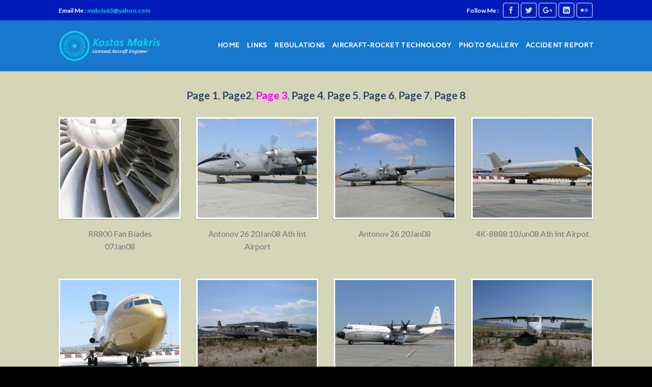

--- FILE ---
content_type: text/html; charset=UTF-8
request_url: https://www.k-makris.gr/gallery-3/
body_size: 11034
content:
<!DOCTYPE html>
<!--[if IE 9 ]> <html dir="ltr" lang="en-US" prefix="og: https://ogp.me/ns#" class="ie9 loading-site no-js bg-fill"> <![endif]-->
<!--[if IE 8 ]> <html dir="ltr" lang="en-US" prefix="og: https://ogp.me/ns#" class="ie8 loading-site no-js bg-fill"> <![endif]-->
<!--[if (gte IE 9)|!(IE)]><!--><html dir="ltr" lang="en-US" prefix="og: https://ogp.me/ns#" class="loading-site no-js bg-fill"> <!--<![endif]-->
<head>
	<meta charset="UTF-8" />
	<meta name="viewport" content="width=device-width, initial-scale=1.0, maximum-scale=1.0, user-scalable=no" />

	<link rel="profile" href="http://gmpg.org/xfn/11" />
	<link rel="pingback" href="https://www.k-makris.gr/xmlrpc.php" />

	<script>(function(html){html.className = html.className.replace(/\bno-js\b/,'js')})(document.documentElement);</script>
<title>Gallery 3 | Konstantinos Makris Aviation oriented web site</title>
	<style>img:is([sizes="auto" i], [sizes^="auto," i]) { contain-intrinsic-size: 3000px 1500px }</style>
	
		<!-- All in One SEO 4.9.3 - aioseo.com -->
	<meta name="robots" content="max-image-preview:large" />
	<link rel="canonical" href="https://www.k-makris.gr/gallery-3/" />
	<meta name="generator" content="All in One SEO (AIOSEO) 4.9.3" />
		<meta property="og:locale" content="en_US" />
		<meta property="og:site_name" content="Konstantinos Makris Aviation oriented web site | Aviation technology, aircrfts and aircraft components gallery" />
		<meta property="og:type" content="article" />
		<meta property="og:title" content="Gallery 3 | Konstantinos Makris Aviation oriented web site" />
		<meta property="og:url" content="https://www.k-makris.gr/gallery-3/" />
		<meta property="article:published_time" content="2018-03-10T07:31:13+00:00" />
		<meta property="article:modified_time" content="2024-07-11T13:51:00+00:00" />
		<meta name="twitter:card" content="summary_large_image" />
		<meta name="twitter:title" content="Gallery 3 | Konstantinos Makris Aviation oriented web site" />
		<script type="application/ld+json" class="aioseo-schema">
			{"@context":"https:\/\/schema.org","@graph":[{"@type":"BreadcrumbList","@id":"https:\/\/www.k-makris.gr\/gallery-3\/#breadcrumblist","itemListElement":[{"@type":"ListItem","@id":"https:\/\/www.k-makris.gr#listItem","position":1,"name":"Home","item":"https:\/\/www.k-makris.gr","nextItem":{"@type":"ListItem","@id":"https:\/\/www.k-makris.gr\/gallery-3\/#listItem","name":"Gallery 3"}},{"@type":"ListItem","@id":"https:\/\/www.k-makris.gr\/gallery-3\/#listItem","position":2,"name":"Gallery 3","previousItem":{"@type":"ListItem","@id":"https:\/\/www.k-makris.gr#listItem","name":"Home"}}]},{"@type":"Organization","@id":"https:\/\/www.k-makris.gr\/#organization","name":"Aircraft Technology","description":"Aviation technology, aircrfts and aircraft components gallery","url":"https:\/\/www.k-makris.gr\/"},{"@type":"WebPage","@id":"https:\/\/www.k-makris.gr\/gallery-3\/#webpage","url":"https:\/\/www.k-makris.gr\/gallery-3\/","name":"Gallery 3 | Konstantinos Makris Aviation oriented web site","inLanguage":"en-US","isPartOf":{"@id":"https:\/\/www.k-makris.gr\/#website"},"breadcrumb":{"@id":"https:\/\/www.k-makris.gr\/gallery-3\/#breadcrumblist"},"datePublished":"2018-03-10T07:31:13+02:00","dateModified":"2024-07-11T15:51:00+02:00"},{"@type":"WebSite","@id":"https:\/\/www.k-makris.gr\/#website","url":"https:\/\/www.k-makris.gr\/","name":"Aircraft Technology","description":"Aviation technology, aircrfts and aircraft components gallery","inLanguage":"en-US","publisher":{"@id":"https:\/\/www.k-makris.gr\/#organization"}}]}
		</script>
		<!-- All in One SEO -->

<link rel="alternate" type="application/rss+xml" title="Konstantinos Makris Aviation oriented web site &raquo; Feed" href="https://www.k-makris.gr/feed/" />
<link rel="alternate" type="application/rss+xml" title="Konstantinos Makris Aviation oriented web site &raquo; Comments Feed" href="https://www.k-makris.gr/comments/feed/" />
<script type="text/javascript">
/* <![CDATA[ */
window._wpemojiSettings = {"baseUrl":"https:\/\/s.w.org\/images\/core\/emoji\/15.0.3\/72x72\/","ext":".png","svgUrl":"https:\/\/s.w.org\/images\/core\/emoji\/15.0.3\/svg\/","svgExt":".svg","source":{"concatemoji":"https:\/\/www.k-makris.gr\/wp-includes\/js\/wp-emoji-release.min.js?ver=6.7.4"}};
/*! This file is auto-generated */
!function(i,n){var o,s,e;function c(e){try{var t={supportTests:e,timestamp:(new Date).valueOf()};sessionStorage.setItem(o,JSON.stringify(t))}catch(e){}}function p(e,t,n){e.clearRect(0,0,e.canvas.width,e.canvas.height),e.fillText(t,0,0);var t=new Uint32Array(e.getImageData(0,0,e.canvas.width,e.canvas.height).data),r=(e.clearRect(0,0,e.canvas.width,e.canvas.height),e.fillText(n,0,0),new Uint32Array(e.getImageData(0,0,e.canvas.width,e.canvas.height).data));return t.every(function(e,t){return e===r[t]})}function u(e,t,n){switch(t){case"flag":return n(e,"\ud83c\udff3\ufe0f\u200d\u26a7\ufe0f","\ud83c\udff3\ufe0f\u200b\u26a7\ufe0f")?!1:!n(e,"\ud83c\uddfa\ud83c\uddf3","\ud83c\uddfa\u200b\ud83c\uddf3")&&!n(e,"\ud83c\udff4\udb40\udc67\udb40\udc62\udb40\udc65\udb40\udc6e\udb40\udc67\udb40\udc7f","\ud83c\udff4\u200b\udb40\udc67\u200b\udb40\udc62\u200b\udb40\udc65\u200b\udb40\udc6e\u200b\udb40\udc67\u200b\udb40\udc7f");case"emoji":return!n(e,"\ud83d\udc26\u200d\u2b1b","\ud83d\udc26\u200b\u2b1b")}return!1}function f(e,t,n){var r="undefined"!=typeof WorkerGlobalScope&&self instanceof WorkerGlobalScope?new OffscreenCanvas(300,150):i.createElement("canvas"),a=r.getContext("2d",{willReadFrequently:!0}),o=(a.textBaseline="top",a.font="600 32px Arial",{});return e.forEach(function(e){o[e]=t(a,e,n)}),o}function t(e){var t=i.createElement("script");t.src=e,t.defer=!0,i.head.appendChild(t)}"undefined"!=typeof Promise&&(o="wpEmojiSettingsSupports",s=["flag","emoji"],n.supports={everything:!0,everythingExceptFlag:!0},e=new Promise(function(e){i.addEventListener("DOMContentLoaded",e,{once:!0})}),new Promise(function(t){var n=function(){try{var e=JSON.parse(sessionStorage.getItem(o));if("object"==typeof e&&"number"==typeof e.timestamp&&(new Date).valueOf()<e.timestamp+604800&&"object"==typeof e.supportTests)return e.supportTests}catch(e){}return null}();if(!n){if("undefined"!=typeof Worker&&"undefined"!=typeof OffscreenCanvas&&"undefined"!=typeof URL&&URL.createObjectURL&&"undefined"!=typeof Blob)try{var e="postMessage("+f.toString()+"("+[JSON.stringify(s),u.toString(),p.toString()].join(",")+"));",r=new Blob([e],{type:"text/javascript"}),a=new Worker(URL.createObjectURL(r),{name:"wpTestEmojiSupports"});return void(a.onmessage=function(e){c(n=e.data),a.terminate(),t(n)})}catch(e){}c(n=f(s,u,p))}t(n)}).then(function(e){for(var t in e)n.supports[t]=e[t],n.supports.everything=n.supports.everything&&n.supports[t],"flag"!==t&&(n.supports.everythingExceptFlag=n.supports.everythingExceptFlag&&n.supports[t]);n.supports.everythingExceptFlag=n.supports.everythingExceptFlag&&!n.supports.flag,n.DOMReady=!1,n.readyCallback=function(){n.DOMReady=!0}}).then(function(){return e}).then(function(){var e;n.supports.everything||(n.readyCallback(),(e=n.source||{}).concatemoji?t(e.concatemoji):e.wpemoji&&e.twemoji&&(t(e.twemoji),t(e.wpemoji)))}))}((window,document),window._wpemojiSettings);
/* ]]> */
</script>

<style id='wp-emoji-styles-inline-css' type='text/css'>

	img.wp-smiley, img.emoji {
		display: inline !important;
		border: none !important;
		box-shadow: none !important;
		height: 1em !important;
		width: 1em !important;
		margin: 0 0.07em !important;
		vertical-align: -0.1em !important;
		background: none !important;
		padding: 0 !important;
	}
</style>
<link rel='stylesheet' id='wp-block-library-css' href='https://www.k-makris.gr/wp-includes/css/dist/block-library/style.min.css?ver=6.7.4' type='text/css' media='all' />
<link rel='stylesheet' id='aioseo/css/src/vue/standalone/blocks/table-of-contents/global.scss-css' href='https://www.k-makris.gr/wp-content/plugins/all-in-one-seo-pack/dist/Lite/assets/css/table-of-contents/global.e90f6d47.css?ver=4.9.3' type='text/css' media='all' />
<style id='classic-theme-styles-inline-css' type='text/css'>
/*! This file is auto-generated */
.wp-block-button__link{color:#fff;background-color:#32373c;border-radius:9999px;box-shadow:none;text-decoration:none;padding:calc(.667em + 2px) calc(1.333em + 2px);font-size:1.125em}.wp-block-file__button{background:#32373c;color:#fff;text-decoration:none}
</style>
<style id='global-styles-inline-css' type='text/css'>
:root{--wp--preset--aspect-ratio--square: 1;--wp--preset--aspect-ratio--4-3: 4/3;--wp--preset--aspect-ratio--3-4: 3/4;--wp--preset--aspect-ratio--3-2: 3/2;--wp--preset--aspect-ratio--2-3: 2/3;--wp--preset--aspect-ratio--16-9: 16/9;--wp--preset--aspect-ratio--9-16: 9/16;--wp--preset--color--black: #000000;--wp--preset--color--cyan-bluish-gray: #abb8c3;--wp--preset--color--white: #ffffff;--wp--preset--color--pale-pink: #f78da7;--wp--preset--color--vivid-red: #cf2e2e;--wp--preset--color--luminous-vivid-orange: #ff6900;--wp--preset--color--luminous-vivid-amber: #fcb900;--wp--preset--color--light-green-cyan: #7bdcb5;--wp--preset--color--vivid-green-cyan: #00d084;--wp--preset--color--pale-cyan-blue: #8ed1fc;--wp--preset--color--vivid-cyan-blue: #0693e3;--wp--preset--color--vivid-purple: #9b51e0;--wp--preset--gradient--vivid-cyan-blue-to-vivid-purple: linear-gradient(135deg,rgba(6,147,227,1) 0%,rgb(155,81,224) 100%);--wp--preset--gradient--light-green-cyan-to-vivid-green-cyan: linear-gradient(135deg,rgb(122,220,180) 0%,rgb(0,208,130) 100%);--wp--preset--gradient--luminous-vivid-amber-to-luminous-vivid-orange: linear-gradient(135deg,rgba(252,185,0,1) 0%,rgba(255,105,0,1) 100%);--wp--preset--gradient--luminous-vivid-orange-to-vivid-red: linear-gradient(135deg,rgba(255,105,0,1) 0%,rgb(207,46,46) 100%);--wp--preset--gradient--very-light-gray-to-cyan-bluish-gray: linear-gradient(135deg,rgb(238,238,238) 0%,rgb(169,184,195) 100%);--wp--preset--gradient--cool-to-warm-spectrum: linear-gradient(135deg,rgb(74,234,220) 0%,rgb(151,120,209) 20%,rgb(207,42,186) 40%,rgb(238,44,130) 60%,rgb(251,105,98) 80%,rgb(254,248,76) 100%);--wp--preset--gradient--blush-light-purple: linear-gradient(135deg,rgb(255,206,236) 0%,rgb(152,150,240) 100%);--wp--preset--gradient--blush-bordeaux: linear-gradient(135deg,rgb(254,205,165) 0%,rgb(254,45,45) 50%,rgb(107,0,62) 100%);--wp--preset--gradient--luminous-dusk: linear-gradient(135deg,rgb(255,203,112) 0%,rgb(199,81,192) 50%,rgb(65,88,208) 100%);--wp--preset--gradient--pale-ocean: linear-gradient(135deg,rgb(255,245,203) 0%,rgb(182,227,212) 50%,rgb(51,167,181) 100%);--wp--preset--gradient--electric-grass: linear-gradient(135deg,rgb(202,248,128) 0%,rgb(113,206,126) 100%);--wp--preset--gradient--midnight: linear-gradient(135deg,rgb(2,3,129) 0%,rgb(40,116,252) 100%);--wp--preset--font-size--small: 13px;--wp--preset--font-size--medium: 20px;--wp--preset--font-size--large: 36px;--wp--preset--font-size--x-large: 42px;--wp--preset--spacing--20: 0.44rem;--wp--preset--spacing--30: 0.67rem;--wp--preset--spacing--40: 1rem;--wp--preset--spacing--50: 1.5rem;--wp--preset--spacing--60: 2.25rem;--wp--preset--spacing--70: 3.38rem;--wp--preset--spacing--80: 5.06rem;--wp--preset--shadow--natural: 6px 6px 9px rgba(0, 0, 0, 0.2);--wp--preset--shadow--deep: 12px 12px 50px rgba(0, 0, 0, 0.4);--wp--preset--shadow--sharp: 6px 6px 0px rgba(0, 0, 0, 0.2);--wp--preset--shadow--outlined: 6px 6px 0px -3px rgba(255, 255, 255, 1), 6px 6px rgba(0, 0, 0, 1);--wp--preset--shadow--crisp: 6px 6px 0px rgba(0, 0, 0, 1);}:where(.is-layout-flex){gap: 0.5em;}:where(.is-layout-grid){gap: 0.5em;}body .is-layout-flex{display: flex;}.is-layout-flex{flex-wrap: wrap;align-items: center;}.is-layout-flex > :is(*, div){margin: 0;}body .is-layout-grid{display: grid;}.is-layout-grid > :is(*, div){margin: 0;}:where(.wp-block-columns.is-layout-flex){gap: 2em;}:where(.wp-block-columns.is-layout-grid){gap: 2em;}:where(.wp-block-post-template.is-layout-flex){gap: 1.25em;}:where(.wp-block-post-template.is-layout-grid){gap: 1.25em;}.has-black-color{color: var(--wp--preset--color--black) !important;}.has-cyan-bluish-gray-color{color: var(--wp--preset--color--cyan-bluish-gray) !important;}.has-white-color{color: var(--wp--preset--color--white) !important;}.has-pale-pink-color{color: var(--wp--preset--color--pale-pink) !important;}.has-vivid-red-color{color: var(--wp--preset--color--vivid-red) !important;}.has-luminous-vivid-orange-color{color: var(--wp--preset--color--luminous-vivid-orange) !important;}.has-luminous-vivid-amber-color{color: var(--wp--preset--color--luminous-vivid-amber) !important;}.has-light-green-cyan-color{color: var(--wp--preset--color--light-green-cyan) !important;}.has-vivid-green-cyan-color{color: var(--wp--preset--color--vivid-green-cyan) !important;}.has-pale-cyan-blue-color{color: var(--wp--preset--color--pale-cyan-blue) !important;}.has-vivid-cyan-blue-color{color: var(--wp--preset--color--vivid-cyan-blue) !important;}.has-vivid-purple-color{color: var(--wp--preset--color--vivid-purple) !important;}.has-black-background-color{background-color: var(--wp--preset--color--black) !important;}.has-cyan-bluish-gray-background-color{background-color: var(--wp--preset--color--cyan-bluish-gray) !important;}.has-white-background-color{background-color: var(--wp--preset--color--white) !important;}.has-pale-pink-background-color{background-color: var(--wp--preset--color--pale-pink) !important;}.has-vivid-red-background-color{background-color: var(--wp--preset--color--vivid-red) !important;}.has-luminous-vivid-orange-background-color{background-color: var(--wp--preset--color--luminous-vivid-orange) !important;}.has-luminous-vivid-amber-background-color{background-color: var(--wp--preset--color--luminous-vivid-amber) !important;}.has-light-green-cyan-background-color{background-color: var(--wp--preset--color--light-green-cyan) !important;}.has-vivid-green-cyan-background-color{background-color: var(--wp--preset--color--vivid-green-cyan) !important;}.has-pale-cyan-blue-background-color{background-color: var(--wp--preset--color--pale-cyan-blue) !important;}.has-vivid-cyan-blue-background-color{background-color: var(--wp--preset--color--vivid-cyan-blue) !important;}.has-vivid-purple-background-color{background-color: var(--wp--preset--color--vivid-purple) !important;}.has-black-border-color{border-color: var(--wp--preset--color--black) !important;}.has-cyan-bluish-gray-border-color{border-color: var(--wp--preset--color--cyan-bluish-gray) !important;}.has-white-border-color{border-color: var(--wp--preset--color--white) !important;}.has-pale-pink-border-color{border-color: var(--wp--preset--color--pale-pink) !important;}.has-vivid-red-border-color{border-color: var(--wp--preset--color--vivid-red) !important;}.has-luminous-vivid-orange-border-color{border-color: var(--wp--preset--color--luminous-vivid-orange) !important;}.has-luminous-vivid-amber-border-color{border-color: var(--wp--preset--color--luminous-vivid-amber) !important;}.has-light-green-cyan-border-color{border-color: var(--wp--preset--color--light-green-cyan) !important;}.has-vivid-green-cyan-border-color{border-color: var(--wp--preset--color--vivid-green-cyan) !important;}.has-pale-cyan-blue-border-color{border-color: var(--wp--preset--color--pale-cyan-blue) !important;}.has-vivid-cyan-blue-border-color{border-color: var(--wp--preset--color--vivid-cyan-blue) !important;}.has-vivid-purple-border-color{border-color: var(--wp--preset--color--vivid-purple) !important;}.has-vivid-cyan-blue-to-vivid-purple-gradient-background{background: var(--wp--preset--gradient--vivid-cyan-blue-to-vivid-purple) !important;}.has-light-green-cyan-to-vivid-green-cyan-gradient-background{background: var(--wp--preset--gradient--light-green-cyan-to-vivid-green-cyan) !important;}.has-luminous-vivid-amber-to-luminous-vivid-orange-gradient-background{background: var(--wp--preset--gradient--luminous-vivid-amber-to-luminous-vivid-orange) !important;}.has-luminous-vivid-orange-to-vivid-red-gradient-background{background: var(--wp--preset--gradient--luminous-vivid-orange-to-vivid-red) !important;}.has-very-light-gray-to-cyan-bluish-gray-gradient-background{background: var(--wp--preset--gradient--very-light-gray-to-cyan-bluish-gray) !important;}.has-cool-to-warm-spectrum-gradient-background{background: var(--wp--preset--gradient--cool-to-warm-spectrum) !important;}.has-blush-light-purple-gradient-background{background: var(--wp--preset--gradient--blush-light-purple) !important;}.has-blush-bordeaux-gradient-background{background: var(--wp--preset--gradient--blush-bordeaux) !important;}.has-luminous-dusk-gradient-background{background: var(--wp--preset--gradient--luminous-dusk) !important;}.has-pale-ocean-gradient-background{background: var(--wp--preset--gradient--pale-ocean) !important;}.has-electric-grass-gradient-background{background: var(--wp--preset--gradient--electric-grass) !important;}.has-midnight-gradient-background{background: var(--wp--preset--gradient--midnight) !important;}.has-small-font-size{font-size: var(--wp--preset--font-size--small) !important;}.has-medium-font-size{font-size: var(--wp--preset--font-size--medium) !important;}.has-large-font-size{font-size: var(--wp--preset--font-size--large) !important;}.has-x-large-font-size{font-size: var(--wp--preset--font-size--x-large) !important;}
:where(.wp-block-post-template.is-layout-flex){gap: 1.25em;}:where(.wp-block-post-template.is-layout-grid){gap: 1.25em;}
:where(.wp-block-columns.is-layout-flex){gap: 2em;}:where(.wp-block-columns.is-layout-grid){gap: 2em;}
:root :where(.wp-block-pullquote){font-size: 1.5em;line-height: 1.6;}
</style>
<link rel='stylesheet' id='flatsome-icons-css' href='https://www.k-makris.gr/wp-content/themes/flatsome/assets/css/fl-icons.css?ver=3.3' type='text/css' media='all' />
<link rel='stylesheet' id='flatsome-main-css' href='https://www.k-makris.gr/wp-content/themes/flatsome/assets/css/flatsome.css?ver=3.4.2' type='text/css' media='all' />
<link rel='stylesheet' id='flatsome-style-css' href='https://www.k-makris.gr/wp-content/themes/flatsome/style.css?ver=3.4.2' type='text/css' media='all' />
<script type="text/javascript" src="https://www.k-makris.gr/wp-includes/js/jquery/jquery.min.js?ver=3.7.1" id="jquery-core-js"></script>
<script type="text/javascript" src="https://www.k-makris.gr/wp-includes/js/jquery/jquery-migrate.min.js?ver=3.4.1" id="jquery-migrate-js"></script>
<link rel="https://api.w.org/" href="https://www.k-makris.gr/wp-json/" /><link rel="alternate" title="JSON" type="application/json" href="https://www.k-makris.gr/wp-json/wp/v2/pages/246" /><link rel="EditURI" type="application/rsd+xml" title="RSD" href="https://www.k-makris.gr/xmlrpc.php?rsd" />
<meta name="generator" content="WordPress 6.7.4" />
<link rel='shortlink' href='https://www.k-makris.gr/?p=246' />
<link rel="alternate" title="oEmbed (JSON)" type="application/json+oembed" href="https://www.k-makris.gr/wp-json/oembed/1.0/embed?url=https%3A%2F%2Fwww.k-makris.gr%2Fgallery-3%2F" />
<link rel="alternate" title="oEmbed (XML)" type="text/xml+oembed" href="https://www.k-makris.gr/wp-json/oembed/1.0/embed?url=https%3A%2F%2Fwww.k-makris.gr%2Fgallery-3%2F&#038;format=xml" />
<style>.bg{opacity: 0; transition: opacity 1s; -webkit-transition: opacity 1s;} .bg-loaded{opacity: 1;}</style><!--[if IE]><link rel="stylesheet" type="text/css" href="https://www.k-makris.gr/wp-content/themes/flatsome/assets/css/ie-fallback.css"><script src="//cdnjs.cloudflare.com/ajax/libs/html5shiv/3.6.1/html5shiv.js"></script><script>var head = document.getElementsByTagName('head')[0],style = document.createElement('style');style.type = 'text/css';style.styleSheet.cssText = ':before,:after{content:none !important';head.appendChild(style);setTimeout(function(){head.removeChild(style);}, 0);</script><script src="https://www.k-makris.gr/wp-content/themes/flatsome/assets/libs/ie-flexibility.js"></script><![endif]-->    <script type="text/javascript">
    WebFontConfig = {
      google: { families: [ "Lato:regular,700","Lato:regular,400","Biryani:regular,regular","Dancing+Script", ] }
    };
    (function() {
      var wf = document.createElement('script');
      wf.src = 'https://ajax.googleapis.com/ajax/libs/webfont/1/webfont.js';
      wf.type = 'text/javascript';
      wf.async = 'true';
      var s = document.getElementsByTagName('script')[0];
      s.parentNode.insertBefore(wf, s);
    })(); </script>
  <style id="custom-css" type="text/css">:root {--primary-color: #2a557e;}/* Site Width */#main,#main.dark{background-color: #d5d5b8}.header-main{height: 100px}#logo img{max-height: 100px}#logo{width:200px;}.header-bottom{min-height: 55px}.header-top{min-height: 40px}.transparent .header-main{height: 255px}.transparent #logo img{max-height: 255px}.has-transparent + .page-title:first-of-type,.has-transparent + #main > .page-title,.has-transparent + #main > div > .page-title,.has-transparent + #main .page-header-wrapper:first-of-type .page-title{padding-top: 285px;}.transparent .header-wrapper{background-color: rgba(0,0,0,0.18)!important;}.transparent .top-divider{display: none;}.header.show-on-scroll,.stuck .header-main{height:70px!important}.stuck #logo img{max-height: 70px!important}.header-bg-color, .header-wrapper {background-color: rgba(0,107,201,0.69)}.header-bottom {background-color: rgba(242,0,0,0)}.header-main .nav > li > a{line-height: 16px }.stuck .header-main .nav > li > a{line-height: 50px }.header-bottom-nav > li > a{line-height: 16px }@media (max-width: 549px) {.header-main{height: 70px}#logo img{max-height: 70px}}.nav-dropdown{font-size:100%}.header-top{background-color:#001bba!important;}/* Color */.accordion-title.active, .has-icon-bg .icon .icon-inner,.logo a, .primary.is-underline, .primary.is-link, .badge-outline .badge-inner, .nav-outline > li.active> a,.nav-outline >li.active > a, .cart-icon strong,[data-color='primary'], .is-outline.primary{color: #2a557e;}/* Color !important */[data-text-color="primary"]{color: #2a557e!important;}/* Background */.scroll-to-bullets a,.featured-title, .label-new.menu-item > a:after, .nav-pagination > li > .current,.nav-pagination > li > span:hover,.nav-pagination > li > a:hover,.has-hover:hover .badge-outline .badge-inner,button[type="submit"], .button.wc-forward:not(.checkout):not(.checkout-button), .button.submit-button, .button.primary:not(.is-outline),.featured-table .title,.is-outline:hover, .has-icon:hover .icon-label,.nav-dropdown-bold .nav-column li > a:hover, .nav-dropdown.nav-dropdown-bold > li > a:hover, .nav-dropdown-bold.dark .nav-column li > a:hover, .nav-dropdown.nav-dropdown-bold.dark > li > a:hover, .is-outline:hover, .tagcloud a:hover,.grid-tools a, input[type='submit']:not(.is-form), .box-badge:hover .box-text, input.button.alt,.nav-box > li > a:hover,.nav-box > li.active > a,.nav-pills > li.active > a ,.current-dropdown .cart-icon strong, .cart-icon:hover strong, .nav-line-bottom > li > a:before, .nav-line-grow > li > a:before, .nav-line > li > a:before,.banner, .header-top, .slider-nav-circle .flickity-prev-next-button:hover svg, .slider-nav-circle .flickity-prev-next-button:hover .arrow, .primary.is-outline:hover, .button.primary:not(.is-outline), input[type='submit'].primary, input[type='submit'].primary, input[type='reset'].button, input[type='button'].primary, .badge-inner{background-color: #2a557e;}/* Border */.nav-vertical.nav-tabs > li.active > a,.scroll-to-bullets a.active,.nav-pagination > li > .current,.nav-pagination > li > span:hover,.nav-pagination > li > a:hover,.has-hover:hover .badge-outline .badge-inner,.accordion-title.active,.featured-table,.is-outline:hover, .tagcloud a:hover,blockquote, .has-border, .cart-icon strong:after,.cart-icon strong,.blockUI:before, .processing:before,.loading-spin, .slider-nav-circle .flickity-prev-next-button:hover svg, .slider-nav-circle .flickity-prev-next-button:hover .arrow, .primary.is-outline:hover{border-color: #2a557e}.nav-tabs > li.active > a{border-top-color: #2a557e}/* Fill */.slider .flickity-prev-next-button:hover svg,.slider .flickity-prev-next-button:hover .arrow{fill: #2a557e;}body{font-size: 100%;}@media screen and (max-width: 549px){body{font-size: 100%;}}body{font-family:"Lato", sans-serif}body{font-weight: 400}.nav > li > a {font-family:"Biryani", sans-serif;}.nav > li > a {font-weight: 0;}h1,h2,h3,h4,h5,h6,.heading-font, .off-canvas-center .nav-sidebar.nav-vertical > li > a{font-family: "Lato", sans-serif;}h1,h2,h3,h4,h5,h6,.heading-font,.banner h1,.banner h2{font-weight: 700;}.alt-font{font-family: "Dancing Script", sans-serif;}.header:not(.transparent) .header-nav.nav > li > a {color: #ffffff;}.header:not(.transparent) .header-nav.nav > li > a:hover,.header:not(.transparent) .header-nav.nav > li.active > a,.header:not(.transparent) .header-nav.nav > li.current > a,.header:not(.transparent) .header-nav.nav > li > a.active,.header:not(.transparent) .header-nav.nav > li > a.current{color: #00d6ee;}.header-nav.nav-line-bottom > li > a:before,.header-nav.nav-line-grow > li > a:before,.header-nav.nav-line > li > a:before,.header-nav.nav-box > li > a:hover,.header-nav.nav-box > li.active > a,.header-nav.nav-pills > li > a:hover,.header-nav.nav-pills > li.active > a{color:#FFF!important;background-color: #00d6ee;}.footer-1{background-color: #393939}.absolute-footer, html{background-color: #000000}.label-new.menu-item > a:after{content:"New";}.label-hot.menu-item > a:after{content:"Hot";}.label-sale.menu-item > a:after{content:"Sale";}.label-popular.menu-item > a:after{content:"Popular";}</style>
<meta name="google-site-verification" content="vUIO0tv5KZ5vj5BGtlGwt-c_8rFfpSN1qcQmnj4q8V8" />
	
<!-- Global site tag (gtag.js) - Google Analytics -->
<script async src="https://www.googletagmanager.com/gtag/js?id=UA-133763397-1"></script>
<script>
  window.dataLayer = window.dataLayer || [];
  function gtag(){dataLayer.push(arguments);}
  gtag('js', new Date());

  gtag('config', 'UA-133763397-1');
</script>

	
</head>

<body class="page-template page-template-page-blank page-template-page-blank-php page page-id-246 full-width bg-fill lightbox nav-dropdown-has-arrow">

<a class="skip-link screen-reader-text" href="#main">Skip to content</a>

<div id="wrapper">


<header id="header" class="header has-sticky sticky-jump">
   <div class="header-wrapper">
	<div id="top-bar" class="header-top hide-for-sticky nav-dark">
    <div class="flex-row container">
      <div class="flex-col hide-for-medium flex-left">
          <ul class="nav nav-left medium-nav-center nav-small  nav-">
              <li class="html custom html_topbar_left"><strong >Email Me :<a href="mailto:makris63@yahoo.com   "> makris63@yahoo.com  </a></strong></li>          </ul>
      </div><!-- flex-col left -->

      <div class="flex-col hide-for-medium flex-center">
          <ul class="nav nav-center nav-small  nav-">
                        </ul>
      </div><!-- center -->

      <div class="flex-col hide-for-medium flex-right">
         <ul class="nav top-bar-nav nav-right nav-small  nav-">
              <li class="html custom html_topbar_right"><strong>Follow Me :</strong></li><li class="html header-social-icons ml-0">
	<div class="social-icons follow-icons " ><a href="https://www.facebook.com/kostas.makris3" target="_blank" data-label="Facebook"  rel="nofollow" class="icon button round is-outline facebook tooltip" title="Follow on Facebook"><i class="icon-facebook" ></i></a><a href="https://twitter.com/KostasMakris0?lang=el" target="_blank"  data-label="Twitter"  rel="nofollow" class="icon button round is-outline  twitter tooltip" title="Follow on Twitter"><i class="icon-twitter" ></i></a><a href="https://plus.google.com/u/0/+KostasMakris_aircraft_engineer" target="_blank" rel="nofollow"  data-label="Google+"  class="icon button round is-outline  google-plus tooltip" title="Follow on Google+"><i class="icon-google-plus" ></i></a><a href="https://www.linkedin.com/in/kostas-makris-a830a13a/" target="_blank" rel="nofollow" data-label="LinkedIn" class="icon button round is-outline  linkedin tooltip" title="Follow on LinkedIn"><i class="icon-linkedin" ></i></a><a href="https://www.flickr.com/photos/10115910@N05/" target="_blank" data-label="Flickr" class="icon button round is-outline  flickr tooltip" title="Flickr"><i class="icon-flickr" ></i></a></div></li>          </ul>
      </div><!-- .flex-col right -->

            <div class="flex-col show-for-medium flex-grow">
          <ul class="nav nav-center nav-small mobile-nav  nav-">
              <li class="html custom html_topbar_left"><strong >Email Me :<a href="mailto:makris63@yahoo.com   "> makris63@yahoo.com  </a></strong></li>          </ul>
      </div>
      
    </div><!-- .flex-row -->
</div><!-- #header-top -->
<div id="masthead" class="header-main nav-dark">
      <div class="header-inner flex-row container logo-left medium-logo-center" role="navigation">

          <!-- Logo -->
          <div id="logo" class="flex-col logo">
            <!-- Header logo -->
<a href="https://www.k-makris.gr/" title="Konstantinos Makris Aviation oriented web site - Aviation technology, aircrfts and aircraft components gallery" rel="home">
    <img width="200" height="100" src="https://www.k-makris.gr/wp-content/uploads/2018/03/k-makrish-logo.png" class="header_logo header-logo" alt="Konstantinos Makris Aviation oriented web site"/><img  width="200" height="100" src="https://www.k-makris.gr/wp-content/uploads/2018/03/k-makrish-logo.png" class="header-logo-dark" alt="Konstantinos Makris Aviation oriented web site"/></a>
          </div>

          <!-- Mobile Left Elements -->
          <div class="flex-col show-for-medium flex-left">
            <ul class="mobile-nav nav nav-left ">
              <li class="nav-icon has-icon">
  <div class="header-button">		<a href="#" data-open="#main-menu" data-pos="right" data-bg="main-menu-overlay" data-color="" class="icon primary button round is-small" aria-controls="main-menu" aria-expanded="false">
		
		  <i class="icon-menu" ></i>
		  		</a>
	 </div> </li>            </ul>
          </div>

          <!-- Left Elements -->
          <div class="flex-col hide-for-medium flex-left
            flex-grow">
            <ul class="header-nav header-nav-main nav nav-left  nav-line-bottom nav-uppercase" >
                          </ul>
          </div>

          <!-- Right Elements -->
          <div class="flex-col hide-for-medium flex-right">
            <ul class="header-nav header-nav-main nav nav-right  nav-line-bottom nav-uppercase">
              <li id="menu-item-609" class="menu-item menu-item-type-post_type menu-item-object-page menu-item-home  menu-item-609"><a href="https://www.k-makris.gr/" class="nav-top-link">Home</a></li>
<li id="menu-item-606" class="menu-item menu-item-type-post_type menu-item-object-page  menu-item-606"><a href="https://www.k-makris.gr/links/" class="nav-top-link">Links</a></li>
<li id="menu-item-604" class="menu-item menu-item-type-post_type menu-item-object-page  menu-item-604"><a href="https://www.k-makris.gr/regulations/" class="nav-top-link">Regulations</a></li>
<li id="menu-item-605" class="menu-item menu-item-type-post_type menu-item-object-page  menu-item-605"><a href="https://www.k-makris.gr/aircraft-rocket-technology/" class="nav-top-link">Aircraft-Rocket Technology</a></li>
<li id="menu-item-607" class="menu-item menu-item-type-post_type menu-item-object-page  menu-item-607"><a href="https://www.k-makris.gr/gallery/" class="nav-top-link">Photo Gallery</a></li>
<li id="menu-item-603" class="menu-item menu-item-type-post_type menu-item-object-page  menu-item-603"><a href="https://www.k-makris.gr/accident-report/" class="nav-top-link">Accident Report</a></li>
            </ul>
          </div>

          <!-- Mobile Right Elements -->
          <div class="flex-col show-for-medium flex-right">
            <ul class="mobile-nav nav nav-right ">
                          </ul>
          </div>

      </div><!-- .header-inner -->
     
            <!-- Header divider -->
      <div class="container"><div class="top-divider full-width"></div></div>
      </div><!-- .header-main -->
<div class="header-bg-container fill"><div class="header-bg-image fill"></div><div class="header-bg-color fill"></div></div><!-- .header-bg-container -->   </div><!-- header-wrapper-->
</header>


<main id="main" class="">


<div id="content" role="main" class="content-area">

		
			<div class="gap-element" style="display:block; height:auto; padding-top:30px" class="clearfix"></div>
<p class="lead" style="text-align: center;"><strong><a href="https://www.k-makris.gr/gallery/">Page 1</a>, <a href="https://www.k-makris.gr/gallery-2/">Page2</a>, <span style="color: #ff00ff;"><a style="color: #ff00ff;" href="https://www.k-makris.gr/gallery-3/">Page 3</a></span>, <a href="https://www.k-makris.gr/gallery-4/">Page 4</a>, <a href="https://www.k-makris.gr/gallery-5/">Page 5</a>, <a href="https://www.k-makris.gr/gallery-6/">Page 6</a>, <a href="https://www.k-makris.gr/gallery-7/">Page 7</a>, <a href="https://www.k-makris.gr/gallery-8/">Page 8</a></strong></p>
<div class="row gal"  id="row-1536328388">
<div class="col medium-3 small-6 large-3"  ><div class="col-inner text-center"  >
	<div class="img has-hover x md-x lg-x y md-y lg-y" id="image_861289949">
		<a class="image-lightbox lightbox-gallery" href="https://www.k-makris.gr/wp-content/uploads/2018/03/gal-58.jpg" title="">						<div class="img-inner image-cover box-shadow-1 dark" style="padding-top:200px;">
			<img fetchpriority="high" decoding="async" width="700" height="525" src="https://www.k-makris.gr/wp-content/uploads/2018/03/gal-58.jpg" class="attachment-large size-large" alt="" srcset="https://www.k-makris.gr/wp-content/uploads/2018/03/gal-58.jpg 700w, https://www.k-makris.gr/wp-content/uploads/2018/03/gal-58-600x450.jpg 600w" sizes="(max-width: 700px) 100vw, 700px" />						
					</div>
						</a>		
<style scope="scope">

#image_861289949 {
  width: 100%;
}
</style>
	</div>
	
<p>RR800 Fan Blades<br />
07Jan08</p>
</div></div>
<div class="col medium-3 small-6 large-3"  ><div class="col-inner text-center"  >
	<div class="img has-hover x md-x lg-x y md-y lg-y" id="image_20042096">
		<a class="image-lightbox lightbox-gallery" href="https://www.k-makris.gr/wp-content/uploads/2018/03/gal-59.jpg" title="">						<div class="img-inner image-cover box-shadow-1 dark" style="padding-top:200px;">
			<img decoding="async" width="700" height="525" src="https://www.k-makris.gr/wp-content/uploads/2018/03/gal-59.jpg" class="attachment-large size-large" alt="" srcset="https://www.k-makris.gr/wp-content/uploads/2018/03/gal-59.jpg 700w, https://www.k-makris.gr/wp-content/uploads/2018/03/gal-59-600x450.jpg 600w" sizes="(max-width: 700px) 100vw, 700px" />						
					</div>
						</a>		
<style scope="scope">

#image_20042096 {
  width: 100%;
}
</style>
	</div>
	
<p>Antonov 26 20Jan08 Ath Int Airport</p>
</div></div>
<div class="col medium-3 small-6 large-3"  ><div class="col-inner text-center"  >
	<div class="img has-hover x md-x lg-x y md-y lg-y" id="image_1642862373">
		<a class="image-lightbox lightbox-gallery" href="https://www.k-makris.gr/wp-content/uploads/2018/03/gal-60.jpg" title="">						<div class="img-inner image-cover box-shadow-1 dark" style="padding-top:200px;">
			<img decoding="async" width="700" height="525" src="https://www.k-makris.gr/wp-content/uploads/2018/03/gal-60.jpg" class="attachment-large size-large" alt="" srcset="https://www.k-makris.gr/wp-content/uploads/2018/03/gal-60.jpg 700w, https://www.k-makris.gr/wp-content/uploads/2018/03/gal-60-600x450.jpg 600w" sizes="(max-width: 700px) 100vw, 700px" />						
					</div>
						</a>		
<style scope="scope">

#image_1642862373 {
  width: 100%;
}
</style>
	</div>
	
<p>Antonov 26 20Jan08</p>
</div></div>
<div class="col medium-3 small-6 large-3"  ><div class="col-inner text-center"  >
	<div class="img has-hover x md-x lg-x y md-y lg-y" id="image_1959989277">
		<a class="image-lightbox lightbox-gallery" href="https://www.k-makris.gr/wp-content/uploads/2018/03/gal-61.jpg" title="">						<div class="img-inner image-cover box-shadow-1 dark" style="padding-top:200px;">
			<img loading="lazy" decoding="async" width="700" height="525" src="https://www.k-makris.gr/wp-content/uploads/2018/03/gal-61.jpg" class="attachment-large size-large" alt="" srcset="https://www.k-makris.gr/wp-content/uploads/2018/03/gal-61.jpg 700w, https://www.k-makris.gr/wp-content/uploads/2018/03/gal-61-600x450.jpg 600w" sizes="auto, (max-width: 700px) 100vw, 700px" />						
					</div>
						</a>		
<style scope="scope">

#image_1959989277 {
  width: 100%;
}
</style>
	</div>
	
<p>4K-8888 10Jun08 Ath Int Airpot</p>
</div></div>

<style scope="scope">

</style>
</div>
<div class="row gal"  id="row-1436804132">
<div class="col medium-3 small-6 large-3"  ><div class="col-inner text-center"  >
	<div class="img has-hover x md-x lg-x y md-y lg-y" id="image_594607475">
		<a class="image-lightbox lightbox-gallery" href="https://www.k-makris.gr/wp-content/uploads/2018/03/gal-62.jpg" title="">						<div class="img-inner image-cover box-shadow-1 dark" style="padding-top:200px;">
			<img loading="lazy" decoding="async" width="700" height="525" src="https://www.k-makris.gr/wp-content/uploads/2018/03/gal-62.jpg" class="attachment-large size-large" alt="" srcset="https://www.k-makris.gr/wp-content/uploads/2018/03/gal-62.jpg 700w, https://www.k-makris.gr/wp-content/uploads/2018/03/gal-62-600x450.jpg 600w" sizes="auto, (max-width: 700px) 100vw, 700px" />						
					</div>
						</a>		
<style scope="scope">

#image_594607475 {
  width: 100%;
}
</style>
	</div>
	
<p>4K-8888 10Jun08 Ath Int Airport</p>
</div></div>
<div class="col medium-3 small-6 large-3"  ><div class="col-inner text-center"  >
	<div class="img has-hover x md-x lg-x y md-y lg-y" id="image_1266950654">
		<a class="image-lightbox lightbox-gallery" href="https://www.k-makris.gr/wp-content/uploads/2018/03/gal-63.jpg" title="">						<div class="img-inner image-cover box-shadow-1 dark" style="padding-top:200px;">
			<img loading="lazy" decoding="async" width="700" height="525" src="https://www.k-makris.gr/wp-content/uploads/2018/03/gal-63.jpg" class="attachment-large size-large" alt="" srcset="https://www.k-makris.gr/wp-content/uploads/2018/03/gal-63.jpg 700w, https://www.k-makris.gr/wp-content/uploads/2018/03/gal-63-600x450.jpg 600w" sizes="auto, (max-width: 700px) 100vw, 700px" />						
					</div>
						</a>		
<style scope="scope">

#image_1266950654 {
  width: 100%;
}
</style>
	</div>
	
<p>DO-288 Retired Olympic Airplanes Ath Int Airpt</p>
</div></div>
<div class="col medium-3 small-6 large-3"  ><div class="col-inner text-center"  >
	<div class="img has-hover x md-x lg-x y md-y lg-y" id="image_886677974">
		<a class="image-lightbox lightbox-gallery" href="https://www.k-makris.gr/wp-content/uploads/2018/03/gal-64.jpg" title="">						<div class="img-inner image-cover box-shadow-1 dark" style="padding-top:200px;">
			<img loading="lazy" decoding="async" width="700" height="525" src="https://www.k-makris.gr/wp-content/uploads/2018/03/gal-64.jpg" class="attachment-large size-large" alt="" srcset="https://www.k-makris.gr/wp-content/uploads/2018/03/gal-64.jpg 700w, https://www.k-makris.gr/wp-content/uploads/2018/03/gal-64-600x450.jpg 600w" sizes="auto, (max-width: 700px) 100vw, 700px" />						
					</div>
						</a>		
<style scope="scope">

#image_886677974 {
  width: 100%;
}
</style>
	</div>
	
<p>KAF-325 10Jun08 Ath Int Airport</p>
</div></div>
<div class="col medium-3 small-6 large-3"  ><div class="col-inner text-center"  >
	<div class="img has-hover x md-x lg-x y md-y lg-y" id="image_1193957176">
		<a class="image-lightbox lightbox-gallery" href="https://www.k-makris.gr/wp-content/uploads/2018/03/gal-65.jpg" title="">						<div class="img-inner image-cover box-shadow-1 dark" style="padding-top:200px;">
			<img loading="lazy" decoding="async" width="700" height="525" src="https://www.k-makris.gr/wp-content/uploads/2018/03/gal-65.jpg" class="attachment-large size-large" alt="" srcset="https://www.k-makris.gr/wp-content/uploads/2018/03/gal-65.jpg 700w, https://www.k-makris.gr/wp-content/uploads/2018/03/gal-65-600x450.jpg 600w" sizes="auto, (max-width: 700px) 100vw, 700px" />						
					</div>
						</a>		
<style scope="scope">

#image_1193957176 {
  width: 100%;
}
</style>
	</div>
	
<p>SX-BHF Retired Dornier ath Ath Int Airport 10/6/08</p>
</div></div>

<style scope="scope">

</style>
</div>
<div class="row gal"  id="row-515377014">
<div class="col medium-3 small-6 large-3"  ><div class="col-inner text-center"  >
	<div class="img has-hover x md-x lg-x y md-y lg-y" id="image_1184735877">
		<a class="image-lightbox lightbox-gallery" href="https://www.k-makris.gr/wp-content/uploads/2018/03/gal-66.jpg" title="">						<div class="img-inner image-cover box-shadow-1 dark" style="padding-top:200px;">
			<img loading="lazy" decoding="async" width="700" height="525" src="https://www.k-makris.gr/wp-content/uploads/2018/03/gal-66.jpg" class="attachment-large size-large" alt="" srcset="https://www.k-makris.gr/wp-content/uploads/2018/03/gal-66.jpg 700w, https://www.k-makris.gr/wp-content/uploads/2018/03/gal-66-600x450.jpg 600w" sizes="auto, (max-width: 700px) 100vw, 700px" />						
					</div>
						</a>		
<style scope="scope">

#image_1184735877 {
  width: 100%;
}
</style>
	</div>
	
<p>SX-BHH Retired Dornier ath Ath Int Airport 10/6/08</p>
</div></div>
<div class="col medium-3 small-6 large-3"  ><div class="col-inner text-center"  >
	<div class="img has-hover x md-x lg-x y md-y lg-y" id="image_1587822047">
		<a class="image-lightbox lightbox-gallery" href="https://www.k-makris.gr/wp-content/uploads/2018/03/gal-67.jpg" title="">						<div class="img-inner image-cover box-shadow-1 dark" style="padding-top:200px;">
			<img loading="lazy" decoding="async" width="700" height="525" src="https://www.k-makris.gr/wp-content/uploads/2018/03/gal-67.jpg" class="attachment-large size-large" alt="" srcset="https://www.k-makris.gr/wp-content/uploads/2018/03/gal-67.jpg 700w, https://www.k-makris.gr/wp-content/uploads/2018/03/gal-67-600x450.jpg 600w" sizes="auto, (max-width: 700px) 100vw, 700px" />						
					</div>
						</a>		
<style scope="scope">

#image_1587822047 {
  width: 100%;
}
</style>
	</div>
	
<p>SX-FDC</p>
</div></div>
<div class="col medium-3 small-6 large-3"  ><div class="col-inner text-center"  >
	<div class="img has-hover x md-x lg-x y md-y lg-y" id="image_179092377">
		<a class="image-lightbox lightbox-gallery" href="https://www.k-makris.gr/wp-content/uploads/2018/03/gal-69.jpg" title="">						<div class="img-inner image-cover box-shadow-1 dark" style="padding-top:200px;">
			<img loading="lazy" decoding="async" width="700" height="525" src="https://www.k-makris.gr/wp-content/uploads/2018/03/gal-69.jpg" class="attachment-large size-large" alt="" srcset="https://www.k-makris.gr/wp-content/uploads/2018/03/gal-69.jpg 700w, https://www.k-makris.gr/wp-content/uploads/2018/03/gal-69-600x450.jpg 600w" sizes="auto, (max-width: 700px) 100vw, 700px" />						
					</div>
						</a>		
<style scope="scope">

#image_179092377 {
  width: 100%;
}
</style>
	</div>
	
<p>VP-BHM Ath Int Airport 10Jun08</p>
</div></div>
<div class="col medium-3 small-6 large-3"  ><div class="col-inner text-center"  >
	<div class="img has-hover x md-x lg-x y md-y lg-y" id="image_146726676">
		<a class="image-lightbox lightbox-gallery" href="https://www.k-makris.gr/wp-content/uploads/2018/03/gal-68.jpg" title="">						<div class="img-inner image-cover box-shadow-1 dark" style="padding-top:200px;">
			<img loading="lazy" decoding="async" width="700" height="525" src="https://www.k-makris.gr/wp-content/uploads/2018/03/gal-68.jpg" class="attachment-large size-large" alt="" srcset="https://www.k-makris.gr/wp-content/uploads/2018/03/gal-68.jpg 700w, https://www.k-makris.gr/wp-content/uploads/2018/03/gal-68-600x450.jpg 600w" sizes="auto, (max-width: 700px) 100vw, 700px" />						
					</div>
						</a>		
<style scope="scope">

#image_146726676 {
  width: 100%;
}
</style>
	</div>
	
<p>VN-A144 Ath Int Airport 10Jun08</p>
</div></div>

<style scope="scope">

</style>
</div>
<div class="row gal"  id="row-1895906117">
<div class="col medium-3 small-6 large-3"  ><div class="col-inner text-center"  >
	<div class="img has-hover x md-x lg-x y md-y lg-y" id="image_2119731920">
		<a class="image-lightbox lightbox-gallery" href="https://www.k-makris.gr/wp-content/uploads/2018/03/gal-70.jpg" title="">						<div class="img-inner image-cover box-shadow-1 dark" style="padding-top:200px;">
			<img loading="lazy" decoding="async" width="700" height="525" src="https://www.k-makris.gr/wp-content/uploads/2018/03/gal-70.jpg" class="attachment-large size-large" alt="" srcset="https://www.k-makris.gr/wp-content/uploads/2018/03/gal-70.jpg 700w, https://www.k-makris.gr/wp-content/uploads/2018/03/gal-70-600x450.jpg 600w" sizes="auto, (max-width: 700px) 100vw, 700px" />						
					</div>
						</a>		
<style scope="scope">

#image_2119731920 {
  width: 100%;
}
</style>
	</div>
	
<p>My Lovely Kids&#8230;15Jun08</p>
</div></div>
<div class="col medium-3 small-6 large-3"  ><div class="col-inner text-center"  >
	<div class="img has-hover x md-x lg-x y md-y lg-y" id="image_1776304725">
		<a class="image-lightbox lightbox-gallery" href="https://www.k-makris.gr/wp-content/uploads/2018/03/gal-71.jpg" title="">						<div class="img-inner image-cover box-shadow-1 dark" style="padding-top:200px;">
			<img loading="lazy" decoding="async" width="700" height="525" src="https://www.k-makris.gr/wp-content/uploads/2018/03/gal-71.jpg" class="attachment-large size-large" alt="" srcset="https://www.k-makris.gr/wp-content/uploads/2018/03/gal-71.jpg 700w, https://www.k-makris.gr/wp-content/uploads/2018/03/gal-71-600x450.jpg 600w" sizes="auto, (max-width: 700px) 100vw, 700px" />						
					</div>
						</a>		
<style scope="scope">

#image_1776304725 {
  width: 100%;
}
</style>
	</div>
	
<p>Greek Air Force retired F-5 Dekelia 15Jun08</p>
</div></div>
<div class="col medium-3 small-6 large-3"  ><div class="col-inner text-center"  >
	<div class="img has-hover x md-x lg-x y md-y lg-y" id="image_714833616">
		<a class="image-lightbox lightbox-gallery" href="https://www.k-makris.gr/wp-content/uploads/2018/03/gal-72.jpg" title="">						<div class="img-inner image-cover box-shadow-1 dark" style="padding-top:200px;">
			<img loading="lazy" decoding="async" width="700" height="525" src="https://www.k-makris.gr/wp-content/uploads/2018/03/gal-72.jpg" class="attachment-large size-large" alt="" srcset="https://www.k-makris.gr/wp-content/uploads/2018/03/gal-72.jpg 700w, https://www.k-makris.gr/wp-content/uploads/2018/03/gal-72-600x450.jpg 600w" sizes="auto, (max-width: 700px) 100vw, 700px" />						
					</div>
						</a>		
<style scope="scope">

#image_714833616 {
  width: 100%;
}
</style>
	</div>
	
<p>Greek Air Force Retired T33 Dekelia 15Jun08</p>
</div></div>
<div class="col medium-3 small-6 large-3"  ><div class="col-inner text-center"  >
	<div class="img has-hover x md-x lg-x y md-y lg-y" id="image_1855711783">
		<a class="image-lightbox lightbox-gallery" href="https://www.k-makris.gr/wp-content/uploads/2018/03/gal-73.jpg" title="">						<div class="img-inner image-cover box-shadow-1 dark" style="padding-top:200px;">
			<img loading="lazy" decoding="async" width="700" height="525" src="https://www.k-makris.gr/wp-content/uploads/2018/03/gal-73.jpg" class="attachment-large size-large" alt="" srcset="https://www.k-makris.gr/wp-content/uploads/2018/03/gal-73.jpg 700w, https://www.k-makris.gr/wp-content/uploads/2018/03/gal-73-600x450.jpg 600w" sizes="auto, (max-width: 700px) 100vw, 700px" />						
					</div>
						</a>		
<style scope="scope">

#image_1855711783 {
  width: 100%;
}
</style>
	</div>
	
<p>Grumman AG CAT Dekelia ARPT 15Jun08</p>
</div></div>

<style scope="scope">

</style>
</div>
<div class="row gal"  id="row-506064802">
<div class="col medium-3 small-6 large-3"  ><div class="col-inner text-center"  >
	<div class="img has-hover x md-x lg-x y md-y lg-y" id="image_786237194">
		<a class="image-lightbox lightbox-gallery" href="https://www.k-makris.gr/wp-content/uploads/2018/03/gal-74.jpg" title="">						<div class="img-inner image-cover box-shadow-1 dark" style="padding-top:200px;">
			<img loading="lazy" decoding="async" width="700" height="525" src="https://www.k-makris.gr/wp-content/uploads/2018/03/gal-74.jpg" class="attachment-large size-large" alt="" srcset="https://www.k-makris.gr/wp-content/uploads/2018/03/gal-74.jpg 700w, https://www.k-makris.gr/wp-content/uploads/2018/03/gal-74-600x450.jpg 600w" sizes="auto, (max-width: 700px) 100vw, 700px" />						
					</div>
						</a>		
<style scope="scope">

#image_786237194 {
  width: 100%;
}
</style>
	</div>
	
<p>Grumman AG CAT Dekelia ARPT 15Jun08</p>
</div></div>
<div class="col medium-3 small-6 large-3"  ><div class="col-inner text-center"  >
	<div class="img has-hover x md-x lg-x y md-y lg-y" id="image_802823418">
		<a class="image-lightbox lightbox-gallery" href="https://www.k-makris.gr/wp-content/uploads/2018/03/gal-75.jpg" title="">						<div class="img-inner image-cover box-shadow-1 dark" style="padding-top:200px;">
			<img loading="lazy" decoding="async" width="700" height="525" src="https://www.k-makris.gr/wp-content/uploads/2018/03/gal-75.jpg" class="attachment-large size-large" alt="" srcset="https://www.k-makris.gr/wp-content/uploads/2018/03/gal-75.jpg 700w, https://www.k-makris.gr/wp-content/uploads/2018/03/gal-75-600x450.jpg 600w" sizes="auto, (max-width: 700px) 100vw, 700px" />						
					</div>
						</a>		
<style scope="scope">

#image_802823418 {
  width: 100%;
}
</style>
	</div>
	
<p>PZL Dromader Dekelia APRT 15Jun08</p>
</div></div>
<div class="col medium-3 small-6 large-3"  ><div class="col-inner text-center"  >
	<div class="img has-hover x md-x lg-x y md-y lg-y" id="image_521189899">
		<a class="image-lightbox lightbox-gallery" href="https://www.k-makris.gr/wp-content/uploads/2018/03/gal-76.jpg" title="">						<div class="img-inner image-cover box-shadow-1 dark" style="padding-top:200px;">
			<img loading="lazy" decoding="async" width="700" height="525" src="https://www.k-makris.gr/wp-content/uploads/2018/03/gal-76.jpg" class="attachment-large size-large" alt="" srcset="https://www.k-makris.gr/wp-content/uploads/2018/03/gal-76.jpg 700w, https://www.k-makris.gr/wp-content/uploads/2018/03/gal-76-600x450.jpg 600w" sizes="auto, (max-width: 700px) 100vw, 700px" />						
					</div>
						</a>		
<style scope="scope">

#image_521189899 {
  width: 100%;
}
</style>
	</div>
	
<p>PZL Dromader Dekelia ARPT 15Jun08</p>
</div></div>
<div class="col medium-3 small-6 large-3"  ><div class="col-inner text-center"  >
	<div class="img has-hover x md-x lg-x y md-y lg-y" id="image_858684908">
		<a class="image-lightbox lightbox-gallery" href="https://www.k-makris.gr/wp-content/uploads/2018/03/gal-77.jpg" title="">						<div class="img-inner image-cover box-shadow-1 dark" style="padding-top:200px;">
			<img loading="lazy" decoding="async" width="700" height="525" src="https://www.k-makris.gr/wp-content/uploads/2018/03/gal-77.jpg" class="attachment-large size-large" alt="" srcset="https://www.k-makris.gr/wp-content/uploads/2018/03/gal-77.jpg 700w, https://www.k-makris.gr/wp-content/uploads/2018/03/gal-77-600x450.jpg 600w" sizes="auto, (max-width: 700px) 100vw, 700px" />						
					</div>
						</a>		
<style scope="scope">

#image_858684908 {
  width: 100%;
}
</style>
	</div>
	
<p>Erickson Sky Crane Dekelia ARPT 15Jun08</p>
</div></div>

<style scope="scope">

</style>
</div>
<div class="row gal"  id="row-807158991">
<div class="col medium-3 small-6 large-3"  ><div class="col-inner text-center"  >
	<div class="img has-hover x md-x lg-x y md-y lg-y" id="image_1449079472">
		<a class="image-lightbox lightbox-gallery" href="https://www.k-makris.gr/wp-content/uploads/2018/03/gal-78.jpg" title="">						<div class="img-inner image-cover box-shadow-1 dark" style="padding-top:200px;">
			<img loading="lazy" decoding="async" width="700" height="525" src="https://www.k-makris.gr/wp-content/uploads/2018/03/gal-78.jpg" class="attachment-large size-large" alt="" srcset="https://www.k-makris.gr/wp-content/uploads/2018/03/gal-78.jpg 700w, https://www.k-makris.gr/wp-content/uploads/2018/03/gal-78-600x450.jpg 600w" sizes="auto, (max-width: 700px) 100vw, 700px" />						
					</div>
						</a>		
<style scope="scope">

#image_1449079472 {
  width: 100%;
}
</style>
	</div>
	
<p>Erickson Sky Crane twin motors</p>
</div></div>
<div class="col medium-3 small-6 large-3"  ><div class="col-inner text-center"  >
	<div class="img has-hover x md-x lg-x y md-y lg-y" id="image_894850617">
		<a class="image-lightbox lightbox-gallery" href="https://www.k-makris.gr/wp-content/uploads/2018/03/gal-79.jpg" title="">						<div class="img-inner image-cover box-shadow-1 dark" style="padding-top:200px;">
			<img loading="lazy" decoding="async" width="700" height="525" src="https://www.k-makris.gr/wp-content/uploads/2018/03/gal-79.jpg" class="attachment-large size-large" alt="" srcset="https://www.k-makris.gr/wp-content/uploads/2018/03/gal-79.jpg 700w, https://www.k-makris.gr/wp-content/uploads/2018/03/gal-79-600x450.jpg 600w" sizes="auto, (max-width: 700px) 100vw, 700px" />						
					</div>
						</a>		
<style scope="scope">

#image_894850617 {
  width: 100%;
}
</style>
	</div>
	
<p>Erickson Sky Crane main rotor massive hub</p>
</div></div>
<div class="col medium-3 small-6 large-3"  ><div class="col-inner text-center"  >
	<div class="img has-hover x md-x lg-x y md-y lg-y" id="image_45615577">
		<a class="image-lightbox lightbox-gallery" href="https://www.k-makris.gr/wp-content/uploads/2018/03/gal-80.jpg" title="">						<div class="img-inner image-cover box-shadow-1 dark" style="padding-top:200px;">
			<img loading="lazy" decoding="async" width="700" height="525" src="https://www.k-makris.gr/wp-content/uploads/2018/03/gal-80.jpg" class="attachment-large size-large" alt="" srcset="https://www.k-makris.gr/wp-content/uploads/2018/03/gal-80.jpg 700w, https://www.k-makris.gr/wp-content/uploads/2018/03/gal-80-600x450.jpg 600w" sizes="auto, (max-width: 700px) 100vw, 700px" />						
					</div>
						</a>		
<style scope="scope">

#image_45615577 {
  width: 100%;
}
</style>
	</div>
	
<p>AN124 Athens Int Airport 16Jun08</p>
</div></div>
<div class="col medium-3 small-6 large-3"  ><div class="col-inner text-center"  >
	<div class="img has-hover x md-x lg-x y md-y lg-y" id="image_867460368">
		<a class="image-lightbox lightbox-gallery" href="https://www.k-makris.gr/wp-content/uploads/2018/03/gal-81.jpg" title="">						<div class="img-inner image-cover box-shadow-1 dark" style="padding-top:200px;">
			<img loading="lazy" decoding="async" width="700" height="525" src="https://www.k-makris.gr/wp-content/uploads/2018/03/gal-81.jpg" class="attachment-large size-large" alt="" srcset="https://www.k-makris.gr/wp-content/uploads/2018/03/gal-81.jpg 700w, https://www.k-makris.gr/wp-content/uploads/2018/03/gal-81-600x450.jpg 600w" sizes="auto, (max-width: 700px) 100vw, 700px" />						
					</div>
						</a>		
<style scope="scope">

#image_867460368 {
  width: 100%;
}
</style>
	</div>
	
<p>AN124 Athens Int Airport 16Jun08</p>
</div></div>

<style scope="scope">

</style>
</div>
<div class="row gal"  id="row-1894419524">
<div class="col medium-3 small-6 large-3"  ><div class="col-inner text-center"  >
	<div class="img has-hover x md-x lg-x y md-y lg-y" id="image_380807038">
		<a class="image-lightbox lightbox-gallery" href="https://www.k-makris.gr/wp-content/uploads/2018/03/gal-82.jpg" title="">						<div class="img-inner image-cover box-shadow-1 dark" style="padding-top:200px;">
			<img loading="lazy" decoding="async" width="700" height="525" src="https://www.k-makris.gr/wp-content/uploads/2018/03/gal-82.jpg" class="attachment-large size-large" alt="" srcset="https://www.k-makris.gr/wp-content/uploads/2018/03/gal-82.jpg 700w, https://www.k-makris.gr/wp-content/uploads/2018/03/gal-82-600x450.jpg 600w" sizes="auto, (max-width: 700px) 100vw, 700px" />						
					</div>
						</a>		
<style scope="scope">

#image_380807038 {
  width: 100%;
}
</style>
	</div>
	
<p>Falcon7 HB-JSS Ath Int Airport 16Jun08</p>
</div></div>
<div class="col medium-3 small-6 large-3"  ><div class="col-inner text-center"  >
	<div class="img has-hover x md-x lg-x y md-y lg-y" id="image_1382777480">
		<a class="image-lightbox lightbox-gallery" href="https://www.k-makris.gr/wp-content/uploads/2018/03/gal-83.jpg" title="">						<div class="img-inner image-cover box-shadow-1 dark" style="padding-top:200px;">
			<img loading="lazy" decoding="async" width="700" height="525" src="https://www.k-makris.gr/wp-content/uploads/2018/03/gal-83.jpg" class="attachment-large size-large" alt="" srcset="https://www.k-makris.gr/wp-content/uploads/2018/03/gal-83.jpg 700w, https://www.k-makris.gr/wp-content/uploads/2018/03/gal-83-600x450.jpg 600w" sizes="auto, (max-width: 700px) 100vw, 700px" />						
					</div>
						</a>		
<style scope="scope">

#image_1382777480 {
  width: 100%;
}
</style>
	</div>
	
<p>Athens Int Airport 16Jun08<br />
LZ-MDB Air Via</p>
</div></div>
<div class="col medium-3 small-6 large-3"  ><div class="col-inner text-center"  >
	<div class="img has-hover x md-x lg-x y md-y lg-y" id="image_1093582043">
		<a class="image-lightbox lightbox-gallery" href="https://www.k-makris.gr/wp-content/uploads/2018/03/gal-84.jpg" title="">						<div class="img-inner image-cover box-shadow-1 dark" style="padding-top:200px;">
			<img loading="lazy" decoding="async" width="700" height="525" src="https://www.k-makris.gr/wp-content/uploads/2018/03/gal-84.jpg" class="attachment-large size-large" alt="" srcset="https://www.k-makris.gr/wp-content/uploads/2018/03/gal-84.jpg 700w, https://www.k-makris.gr/wp-content/uploads/2018/03/gal-84-600x450.jpg 600w" sizes="auto, (max-width: 700px) 100vw, 700px" />						
					</div>
						</a>		
<style scope="scope">

#image_1093582043 {
  width: 100%;
}
</style>
	</div>
	
<p>Private B737-300 N88WR 28/6/08 ATH INT ARPT</p>
</div></div>
<div class="col medium-3 small-6 large-3"  ><div class="col-inner text-center"  >
	<div class="img has-hover x md-x lg-x y md-y lg-y" id="image_161378692">
		<a class="image-lightbox lightbox-gallery" href="https://www.k-makris.gr/wp-content/uploads/2018/03/gal-85.jpg" title="">						<div class="img-inner image-cover box-shadow-1 dark" style="padding-top:200px;">
			<img loading="lazy" decoding="async" width="700" height="525" src="https://www.k-makris.gr/wp-content/uploads/2018/03/gal-85.jpg" class="attachment-large size-large" alt="" srcset="https://www.k-makris.gr/wp-content/uploads/2018/03/gal-85.jpg 700w, https://www.k-makris.gr/wp-content/uploads/2018/03/gal-85-600x450.jpg 600w" sizes="auto, (max-width: 700px) 100vw, 700px" />						
					</div>
						</a>		
<style scope="scope">

#image_161378692 {
  width: 100%;
}
</style>
	</div>
	
<p>Edelweis A330 at KOS<br />
ARPT 17/7/08</p>
</div></div>

<style scope="scope">

</style>
</div>
<p class="lead" style="text-align: center;"><strong><a href="https://www.k-makris.gr/gallery/">Page 1</a>, <a href="https://www.k-makris.gr/gallery-2/">Page2</a>, <span style="color: #ff00ff;"><a style="color: #ff00ff;" href="https://www.k-makris.gr/gallery-3/">Page 3</a></span>, <a href="https://www.k-makris.gr/gallery-4/">Page 4</a>, <a href="https://www.k-makris.gr/gallery-5/">Page 5</a>, <a href="https://www.k-makris.gr/gallery-6/">Page 6</a>, <a href="https://www.k-makris.gr/gallery-7/">Page 7</a>, <a href="https://www.k-makris.gr/gallery-8/">Page 8</a></strong></p>
<div class="gap-element" style="display:block; height:auto; padding-top:30px" class="clearfix"></div>
		
				
</div>



</main><!-- #main -->

<footer id="footer" class="footer-wrapper">

	
<!-- FOOTER 1 -->
<div class="footer-widgets footer footer-1">
		<div class="row dark large-columns-4 mb-0">
	   		<div id="custom_html-3" class="widget_text col pb-0 widget widget_custom_html"><span class="widget-title">About Me</span><div class="is-divider small"></div><div class="textwidget custom-html-widget"><p>My name is Kostas Makris and I am a Licensed Aircraft Engineer.</p>
<p>The purpose of this web site, is to give information to anyone who is interested about Aviation, Aircraft Engineering, and  modern civil aircraft technology.</p></div></div><div id="custom_html-4" class="widget_text col pb-0 widget widget_custom_html"><span class="widget-title">EMAIL ME</span><div class="is-divider small"></div><div class="textwidget custom-html-widget"><a href="mailto:makris63@yahoo.com   ">makris63@yahoo.com</a>
Makris.K@egrpresidentialfleet.com</div></div><div id="custom_html-5" class="widget_text col pb-0 widget widget_custom_html"><span class="widget-title">Extra Link</span><div class="is-divider small"></div><div class="textwidget custom-html-widget"><ul>
	<li><a href="/">Home</a></li>
		<li><a href="/links/">Links</a></li>
		<li><a href="/regulations/">Regulations</a></li>
		<li><a href="/aircraft-rocket-technology/">Aircraft-Rocket Technology</a></li>
		<li><a href="/accident-report/">Accident Report</a></li>
		<li><a href="/gallery/">Photo Gallery</a></li>
		<li><a href="http://k-makris.blogspot.in/" target="_blank">Blog Spot</a></li>
</ul></div></div><div id="custom_html-7" class="widget_text col pb-0 widget widget_custom_html"><span class="widget-title">Follow Me</span><div class="is-divider small"></div><div class="textwidget custom-html-widget"><div class="social-icons follow-icons "><a href="https://www.facebook.com/kostas.makris3" target="_blank" data-label="Facebook" rel="nofollow" class="icon button round is-outline facebook tooltip tooltipstered"><i class="icon-facebook"></i></a><a href="https://twitter.com/KostasMakris0?lang=el" target="_blank" data-label="Twitter" rel="nofollow" class="icon button round is-outline  twitter tooltip tooltipstered"><i class="icon-twitter"></i></a><a href="https://plus.google.com/u/0/+KostasMakris_aircraft_engineer" target="_blank" rel="nofollow" data-label="Google+" class="icon button round is-outline  google-plus tooltip tooltipstered"><i class="icon-google-plus"></i></a><a href="https://www.linkedin.com/in/kostas-makris-a830a13a/" target="_blank" rel="nofollow" data-label="LinkedIn" class="icon button round is-outline  linkedin tooltip tooltipstered"><i class="icon-linkedin"></i></a><a href="https://www.flickr.com/photos/10115910@N05/" target="_blank" data-label="Flickr" class="icon button round is-outline  flickr tooltip tooltipstered"><i class="icon-flickr"></i></a></div></div></div>        
		</div><!-- end row -->
</div><!-- footer 1 -->


<!-- FOOTER 2 -->



<div class="absolute-footer dark medium-text-center text-center">
  <div class="container clearfix">

    
    <div class="footer-primary pull-left">
            <div class="copyright-footer">
        Copyright 2026 © <strong>KOSTAS MAKRIS</strong> | Designed By <a href="https://www.apexinfoserve.com/" target="_blank">APEX INFO-SERVE</a>      </div>
          </div><!-- .left -->
  </div><!-- .container -->
</div><!-- .absolute-footer -->
<a href="#top" class="back-to-top button invert plain is-outline hide-for-medium icon circle fixed bottom z-1" id="top-link"><i class="icon-angle-up" ></i></a>

</footer><!-- .footer-wrapper -->

</div><!-- #wrapper -->

<!-- Mobile Sidebar -->
<div id="main-menu" class="mobile-sidebar no-scrollbar mfp-hide">
    <div class="sidebar-menu no-scrollbar ">
        <ul class="nav nav-sidebar  nav-vertical nav-uppercase">
              <li class="menu-item menu-item-type-post_type menu-item-object-page menu-item-home menu-item-609"><a href="https://www.k-makris.gr/" class="nav-top-link">Home</a></li>
<li class="menu-item menu-item-type-post_type menu-item-object-page menu-item-606"><a href="https://www.k-makris.gr/links/" class="nav-top-link">Links</a></li>
<li class="menu-item menu-item-type-post_type menu-item-object-page menu-item-604"><a href="https://www.k-makris.gr/regulations/" class="nav-top-link">Regulations</a></li>
<li class="menu-item menu-item-type-post_type menu-item-object-page menu-item-605"><a href="https://www.k-makris.gr/aircraft-rocket-technology/" class="nav-top-link">Aircraft-Rocket Technology</a></li>
<li class="menu-item menu-item-type-post_type menu-item-object-page menu-item-607"><a href="https://www.k-makris.gr/gallery/" class="nav-top-link">Photo Gallery</a></li>
<li class="menu-item menu-item-type-post_type menu-item-object-page menu-item-603"><a href="https://www.k-makris.gr/accident-report/" class="nav-top-link">Accident Report</a></li>
<li class="html custom html_topbar_left"><strong >Email Me :<a href="mailto:makris63@yahoo.com   "> makris63@yahoo.com  </a></strong></li><li class="html custom html_topbar_right"><strong>Follow Me :</strong></li><li class="html header-social-icons ml-0">
	<div class="social-icons follow-icons " ><a href="https://www.facebook.com/kostas.makris3" target="_blank" data-label="Facebook"  rel="nofollow" class="icon button round is-outline facebook tooltip" title="Follow on Facebook"><i class="icon-facebook" ></i></a><a href="https://twitter.com/KostasMakris0?lang=el" target="_blank"  data-label="Twitter"  rel="nofollow" class="icon button round is-outline  twitter tooltip" title="Follow on Twitter"><i class="icon-twitter" ></i></a><a href="https://plus.google.com/u/0/+KostasMakris_aircraft_engineer" target="_blank" rel="nofollow"  data-label="Google+"  class="icon button round is-outline  google-plus tooltip" title="Follow on Google+"><i class="icon-google-plus" ></i></a><a href="https://www.linkedin.com/in/kostas-makris-a830a13a/" target="_blank" rel="nofollow" data-label="LinkedIn" class="icon button round is-outline  linkedin tooltip" title="Follow on LinkedIn"><i class="icon-linkedin" ></i></a><a href="https://www.flickr.com/photos/10115910@N05/" target="_blank" data-label="Flickr" class="icon button round is-outline  flickr tooltip" title="Flickr"><i class="icon-flickr" ></i></a></div></li>        </ul>
    </div><!-- inner -->
</div><!-- #mobile-menu -->
<script type="text/javascript" src="https://www.k-makris.gr/wp-content/themes/flatsome/inc/extensions/flatsome-live-search/flatsome-live-search.js?ver=3.4.2" id="flatsome-live-search-js"></script>
<script type="text/javascript" src="https://www.k-makris.gr/wp-includes/js/hoverIntent.min.js?ver=1.10.2" id="hoverIntent-js"></script>
<script type="text/javascript" id="flatsome-js-js-extra">
/* <![CDATA[ */
var flatsomeVars = {"ajaxurl":"https:\/\/www.k-makris.gr\/wp-admin\/admin-ajax.php","rtl":"","sticky_height":"70"};
/* ]]> */
</script>
<script type="text/javascript" src="https://www.k-makris.gr/wp-content/themes/flatsome/assets/js/flatsome.js?ver=3.4.2" id="flatsome-js-js"></script>

</body>
</html>


<!-- Page cached by LiteSpeed Cache 7.7 on 2026-01-16 14:46:27 -->